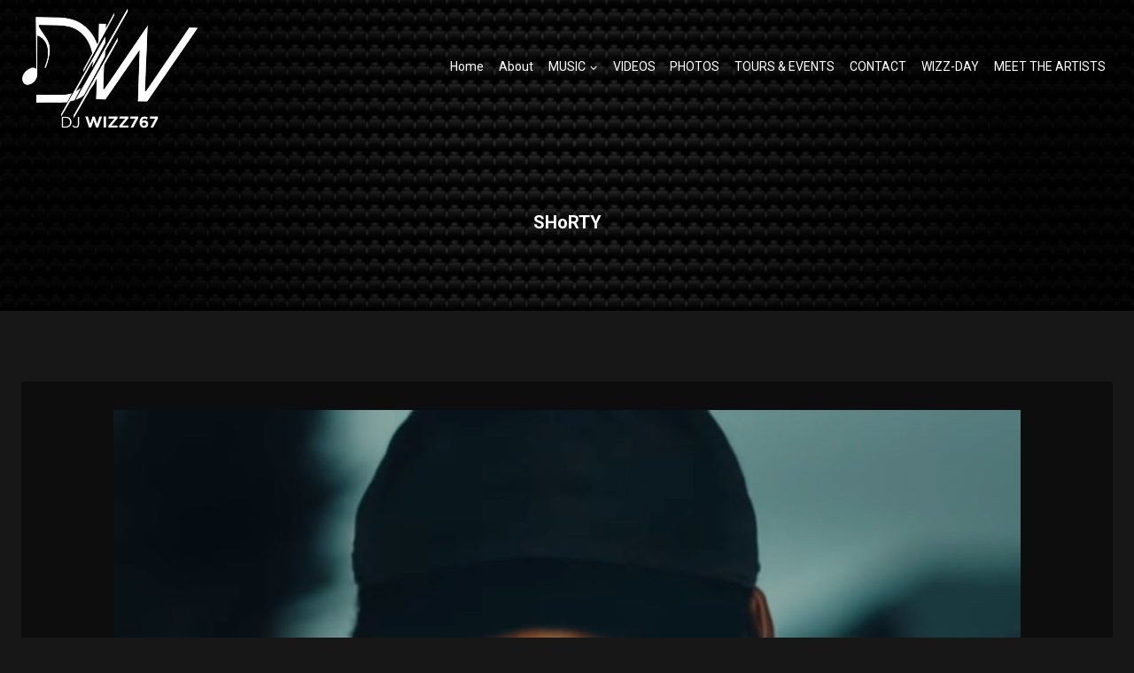

--- FILE ---
content_type: text/css
request_url: http://djwizz767.com/wp-content/uploads/elementor/css/post-1010.css?ver=1729645715
body_size: 525
content:
.elementor-kit-1010{--e-global-color-primary:#6EC1E4;--e-global-color-secondary:#54595F;--e-global-color-text:#7A7A7A;--e-global-color-accent:#61CE70;--e-global-color-kadence1:#dc0909;--e-global-color-kadence2:#981111;--e-global-color-kadence3:#262626;--e-global-color-kadence4:#ff0000;--e-global-color-kadence5:#ffffff;--e-global-color-kadence6:#000000;--e-global-color-kadence7:#1d1d1d;--e-global-color-kadence8:rgba(255,255,255,0.96);--e-global-color-kadence9:#ffffff;--e-global-color-5ae8857:#4054B2;--e-global-color-55fda6ca:#23A455;--e-global-color-7efc601d:#000;--e-global-color-781617b7:#FFF;--e-global-typography-primary-font-family:"Roboto";--e-global-typography-primary-font-weight:600;--e-global-typography-secondary-font-family:"Roboto Slab";--e-global-typography-secondary-font-weight:400;--e-global-typography-text-font-family:"Roboto";--e-global-typography-text-font-weight:400;--e-global-typography-accent-font-family:"Roboto";--e-global-typography-accent-font-weight:500;}.elementor-kit-1010.el-is-editing{--global-palette1:#dc0909;--global-palette2:#981111;--global-palette3:#262626;--global-palette4:#ff0000;--global-palette5:#ffffff;--global-palette6:#000000;--global-palette7:#1d1d1d;--global-palette8:rgba(255,255,255,0.96);--global-palette9:#ffffff;}.elementor-section.elementor-section-boxed > .elementor-container{max-width:1140px;}.e-con{--container-max-width:1140px;}{}h1.entry-title{display:var(--page-title-display);}.elementor-kit-1010 e-page-transition{background-color:#FFBC7D;}@media(max-width:1024px){.elementor-section.elementor-section-boxed > .elementor-container{max-width:1024px;}.e-con{--container-max-width:1024px;}}@media(max-width:767px){.elementor-section.elementor-section-boxed > .elementor-container{max-width:767px;}.e-con{--container-max-width:767px;}}

--- FILE ---
content_type: text/css
request_url: http://djwizz767.com/wp-content/uploads/elementor/css/post-723.css?ver=1729770782
body_size: 584
content:
.elementor-723 .elementor-element.elementor-element-53e35265 > .elementor-container{max-width:1080px;}.elementor-723 .elementor-element.elementor-element-53e35265{margin-top:0px;margin-bottom:0px;padding:0px 0px 0px 0px;}.elementor-723 .elementor-element.elementor-element-735346{text-align:left;}.elementor-723 .elementor-element.elementor-element-735346 .elementor-heading-title{color:#ffffff;}.elementor-723 .elementor-element.elementor-element-f8b445e{--divider-border-style:solid;--divider-color:#ffffff;--divider-border-width:1px;}.elementor-723 .elementor-element.elementor-element-f8b445e .elementor-divider-separator{width:100%;}.elementor-723 .elementor-element.elementor-element-f8b445e .elementor-divider{padding-block-start:1px;padding-block-end:1px;}.elementor-723 .elementor-element.elementor-element-2395fa8{--grid-template-columns:repeat(0, auto);--icon-size:18px;--grid-column-gap:5px;--grid-row-gap:0px;}.elementor-723 .elementor-element.elementor-element-2395fa8 .elementor-widget-container{text-align:left;}.elementor-723 .elementor-element.elementor-element-2395fa8 .elementor-icon{border-radius:-1px -1px -1px -1px;}.elementor-723 .elementor-element.elementor-element-7664f79{--divider-border-style:solid;--divider-color:#ffffff;--divider-border-width:1px;}.elementor-723 .elementor-element.elementor-element-7664f79 .elementor-divider-separator{width:100%;}.elementor-723 .elementor-element.elementor-element-7664f79 .elementor-divider{padding-block-start:1px;padding-block-end:1px;}.elementor-723 .elementor-element.elementor-element-3d67e615{text-align:left;}.elementor-723 .elementor-element.elementor-element-3d67e615 .elementor-heading-title{color:#ffffff;}.elementor-723 .elementor-element.elementor-element-8c186ef{--divider-border-style:solid;--divider-color:#ff0000;--divider-border-width:1px;}.elementor-723 .elementor-element.elementor-element-8c186ef .elementor-divider-separator{width:21%;}.elementor-723 .elementor-element.elementor-element-8c186ef .elementor-divider{padding-block-start:1px;padding-block-end:1px;}.elementor-723 .elementor-element.elementor-element-909a557{--divider-border-style:solid;--divider-color:#ffffff;--divider-border-width:1px;}.elementor-723 .elementor-element.elementor-element-909a557 .elementor-divider-separator{width:100%;}.elementor-723 .elementor-element.elementor-element-909a557 .elementor-divider{padding-block-start:1px;padding-block-end:1px;}.elementor-723 .elementor-element.elementor-element-ae0c127{text-align:left;}.elementor-723 .elementor-element.elementor-element-ae0c127 .elementor-heading-title{color:#ffffff;}.elementor-723 .elementor-element.elementor-element-20059c9{--divider-border-style:solid;--divider-color:#ff0000;--divider-border-width:1px;}.elementor-723 .elementor-element.elementor-element-20059c9 .elementor-divider-separator{width:21%;}.elementor-723 .elementor-element.elementor-element-20059c9 .elementor-divider{padding-block-start:1px;padding-block-end:1px;}.elementor-723 .elementor-element.elementor-element-756aad6 > .elementor-container{max-width:1080px;}.elementor-723 .elementor-element.elementor-element-b4f85dc .elementor-wrapper{--video-aspect-ratio:1.33333;filter:brightness( 100% ) contrast( 100% ) saturate( 100% ) blur( 0px ) hue-rotate( 0deg );}.elementor-723 .elementor-element.elementor-element-32152ce .elementor-wrapper{--video-aspect-ratio:1.33333;}.elementor-723 .elementor-element.elementor-element-f7cba36 .elementor-wrapper{--video-aspect-ratio:1.33333;}@media(max-width:767px){.elementor-723 .elementor-element.elementor-element-8c186ef .elementor-divider-separator{width:45%;}.elementor-723 .elementor-element.elementor-element-20059c9 .elementor-divider-separator{width:45%;}}

--- FILE ---
content_type: text/css
request_url: http://djwizz767.com/wp-content/uploads/siteorigin-widgets/sow-post-carousel-base-c7dbb92dd929.css?ver=6.6.4
body_size: 512
content:
.so-widget-sow-post-carousel-base-c7dbb92dd929 .sow-carousel-title .sow-carousel-navigation-hidden {
  display: none !important;
}
.so-widget-sow-post-carousel-base-c7dbb92dd929 .sow-carousel-title a.sow-carousel-next,
.so-widget-sow-post-carousel-base-c7dbb92dd929 .sow-carousel-title a.sow-carousel-previous {
  background: #333333;
  color: #ffffff;
}
.so-widget-sow-post-carousel-base-c7dbb92dd929 .sow-carousel-title a.sow-carousel-next:not(.sow-carousel-disabled):focus,
.so-widget-sow-post-carousel-base-c7dbb92dd929 .sow-carousel-title a.sow-carousel-previous:not(.sow-carousel-disabled):focus,
.so-widget-sow-post-carousel-base-c7dbb92dd929 .sow-carousel-title a.sow-carousel-next:not(.sow-carousel-disabled):hover,
.so-widget-sow-post-carousel-base-c7dbb92dd929 .sow-carousel-title a.sow-carousel-previous:not(.sow-carousel-disabled):hover {
  background: #444444;
  
}
@media (max-width: 480px) {
  .so-widget-sow-post-carousel-base-c7dbb92dd929 .sow-carousel-title a.sow-carousel-next,
  .so-widget-sow-post-carousel-base-c7dbb92dd929 .sow-carousel-title a.sow-carousel-previous {
    display: none;
  }
}
.so-widget-sow-post-carousel-base-c7dbb92dd929 .sow-carousel-wrapper .sow-carousel-items .sow-carousel-item {
  width: 135px;
}
.so-widget-sow-post-carousel-base-c7dbb92dd929 .sow-carousel-wrapper .sow-carousel-items .sow-carousel-item .sow-carousel-thumbnail a {
  background-repeat: no-repeat;
  background-size: 135px 135px;
}
.so-widget-sow-post-carousel-base-c7dbb92dd929 .sow-carousel-wrapper .sow-carousel-items .sow-carousel-item .sow-carousel-thumbnail a,
.so-widget-sow-post-carousel-base-c7dbb92dd929 .sow-carousel-wrapper .sow-carousel-items .sow-carousel-item .sow-carousel-thumbnail a span.overlay {
  width: 135px;
  height: 135px;
}
.so-widget-sow-post-carousel-base-c7dbb92dd929 .sow-carousel-wrapper .sow-carousel-items .sow-carousel-item .sow-carousel-thumbnail a span.overlay {
  background: #3279bb;
}
@media (max-width: 480px) {
  .so-widget-sow-post-carousel-base-c7dbb92dd929 .sow-carousel-wrapper .sow-carousel-items .sow-carousel-item .sow-carousel-thumbnail a {
    background-size: cover;
  }
  .so-widget-sow-post-carousel-base-c7dbb92dd929 .sow-carousel-wrapper .sow-carousel-items .sow-carousel-item,
  .so-widget-sow-post-carousel-base-c7dbb92dd929 .sow-carousel-wrapper .sow-carousel-items .sow-carousel-item .sow-carousel-thumbnail,
  .so-widget-sow-post-carousel-base-c7dbb92dd929 .sow-carousel-wrapper .sow-carousel-items .sow-carousel-item a {
    max-width: 100vw;
  }
}
.so-widget-sow-post-carousel-base-c7dbb92dd929 .sow-carousel-wrapper .sow-carousel-items .sow-carousel-item h3.sow-carousel-item-title {
  font-size: 15px;
  font-weight: 500;
  margin: 10px 0 0 0;
  text-align: center;
}
.so-widget-sow-post-carousel-base-c7dbb92dd929 .sow-carousel-wrapper .sow-carousel-items .sow-carousel-item h3.sow-carousel-item-title a {
  text-decoration: none;
  color: #474747;
}
.so-widget-sow-post-carousel-base-c7dbb92dd929 .sow-carousel-wrapper .sow-carousel-items .sow-carousel-item:focus .sow-carousel-thumbnail a,
.so-widget-sow-post-carousel-base-c7dbb92dd929 .sow-carousel-wrapper .sow-carousel-items .sow-carousel-item:hover .sow-carousel-thumbnail a {
  background-size: 150px 150px;
}
.so-widget-sow-post-carousel-base-c7dbb92dd929 .sow-carousel-wrapper .sow-carousel-items .sow-carousel-item:focus .sow-carousel-thumbnail a span.overlay,
.so-widget-sow-post-carousel-base-c7dbb92dd929 .sow-carousel-wrapper .sow-carousel-items .sow-carousel-item:hover .sow-carousel-thumbnail a span.overlay {
  opacity: 0.5;
}
.so-widget-sow-post-carousel-base-c7dbb92dd929 .sow-carousel-wrapper .sow-carousel-items .sow-carousel-item .sow-carousel-default-thumbnail {
  width: 135px;
  height: 135px;
}
.so-widget-sow-post-carousel-base-c7dbb92dd929 .sow-carousel-wrapper .sow-carousel-items .sow-carousel-loading {
  width: 135px;
  height: 135px;
}